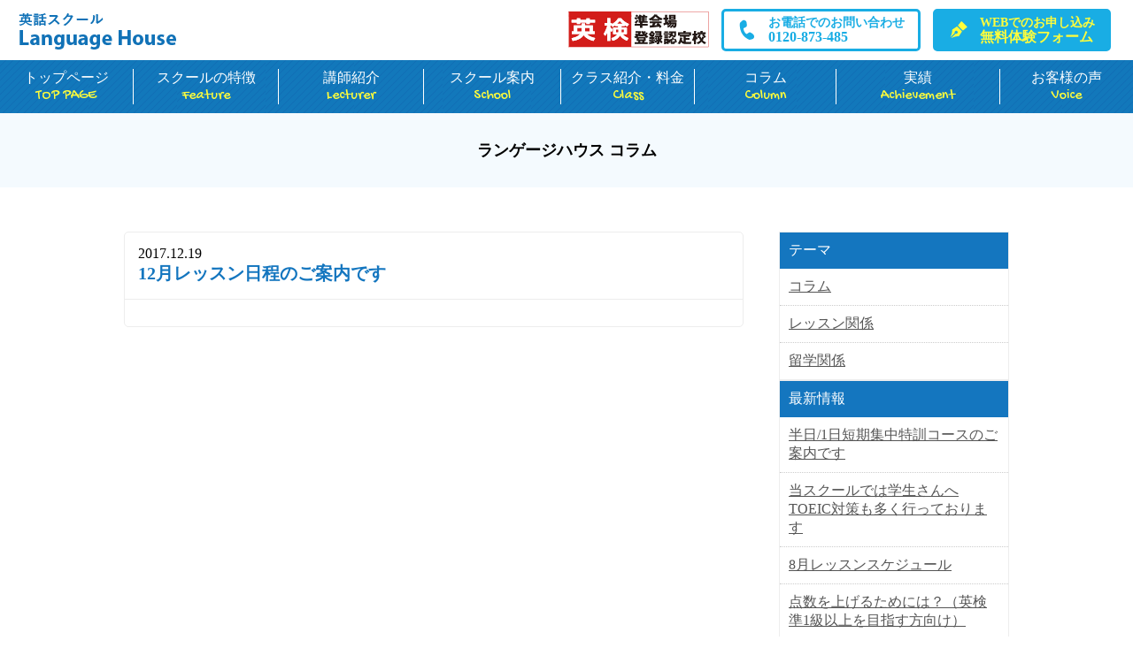

--- FILE ---
content_type: text/html; charset=UTF-8
request_url: https://language-house.xyz/news/12%E6%9C%88%E3%81%AE%E3%83%AC%E3%83%83%E3%82%B9%E3%83%B3%E3%82%B9%E3%82%B1%E3%82%B8%E3%83%A5%E3%83%BC%E3%83%AB/
body_size: 30475
content:
<!doctype html>
<html>
<head>
<meta charset="utf-8">
<meta name="viewport" content="width=device-width,initial-scale=1.0,minimum-scale=1.0">
<link rel="stylesheet" href="https://language-house.xyz/wp-content/themes/language-house/css/reset.css">
<link rel="stylesheet" href="https://language-house.xyz/wp-content/themes/language-house/css/base.css">
<script src="https://ajax.googleapis.com/ajax/libs/jquery/1.12.4/jquery.min.js"></script>
<link href="https://fonts.googleapis.com/css?family=Gochi+Hand" rel="stylesheet">
<link rel="stylesheet" href="https://language-house.xyz/wp-content/themes/language-house/js/jquery.bxslider.css">
<script src="https://language-house.xyz/wp-content/themes/language-house/js/jquery.bxslider.js"></script>
<script src="https://language-house.xyz/wp-content/themes/language-house/js/top.js"></script>
<script src="https://language-house.xyz/wp-content/themes/language-house/js/nav.js"></script>
<script>
$(function(){
  $('a[href^="#"]').click(function(){
    var speed = 500;
    var href= $(this).attr("href");
    var target = $(href == "#" || href == "" ? 'html' : href);
    var position = target.offset().top;
    $("html, body").animate({scrollTop:position}, speed, "swing");
    return false;
  });
});
</script>
<script>(function(html){html.className = html.className.replace(/\bno-js\b/,'js')})(document.documentElement);</script>
<title>12月レッスン日程のご案内です |</title>

		<!-- All in One SEO 4.9.3 - aioseo.com -->
	<meta name="robots" content="max-image-preview:large" />
	<meta name="google-site-verification" content="dHCZr-0blU15MjX0AUWFq9EhOv0jlU_lrphBH2QeIbI" />
	<link rel="canonical" href="https://language-house.xyz/news/12%e6%9c%88%e3%81%ae%e3%83%ac%e3%83%83%e3%82%b9%e3%83%b3%e3%82%b9%e3%82%b1%e3%82%b8%e3%83%a5%e3%83%bc%e3%83%ab/" />
	<meta name="generator" content="All in One SEO (AIOSEO) 4.9.3" />
		<script type="application/ld+json" class="aioseo-schema">
			{"@context":"https:\/\/schema.org","@graph":[{"@type":"BreadcrumbList","@id":"https:\/\/language-house.xyz\/news\/12%e6%9c%88%e3%81%ae%e3%83%ac%e3%83%83%e3%82%b9%e3%83%b3%e3%82%b9%e3%82%b1%e3%82%b8%e3%83%a5%e3%83%bc%e3%83%ab\/#breadcrumblist","itemListElement":[{"@type":"ListItem","@id":"https:\/\/language-house.xyz#listItem","position":1,"name":"\u30db\u30fc\u30e0","item":"https:\/\/language-house.xyz","nextItem":{"@type":"ListItem","@id":"https:\/\/language-house.xyz\/news\/#listItem","name":"\u304a\u77e5\u3089\u305b"}},{"@type":"ListItem","@id":"https:\/\/language-house.xyz\/news\/#listItem","position":2,"name":"\u304a\u77e5\u3089\u305b","item":"https:\/\/language-house.xyz\/news\/","nextItem":{"@type":"ListItem","@id":"https:\/\/language-house.xyz\/news\/12%e6%9c%88%e3%81%ae%e3%83%ac%e3%83%83%e3%82%b9%e3%83%b3%e3%82%b9%e3%82%b1%e3%82%b8%e3%83%a5%e3%83%bc%e3%83%ab\/#listItem","name":"12\u6708\u30ec\u30c3\u30b9\u30f3\u65e5\u7a0b\u306e\u3054\u6848\u5185\u3067\u3059"},"previousItem":{"@type":"ListItem","@id":"https:\/\/language-house.xyz#listItem","name":"\u30db\u30fc\u30e0"}},{"@type":"ListItem","@id":"https:\/\/language-house.xyz\/news\/12%e6%9c%88%e3%81%ae%e3%83%ac%e3%83%83%e3%82%b9%e3%83%b3%e3%82%b9%e3%82%b1%e3%82%b8%e3%83%a5%e3%83%bc%e3%83%ab\/#listItem","position":3,"name":"12\u6708\u30ec\u30c3\u30b9\u30f3\u65e5\u7a0b\u306e\u3054\u6848\u5185\u3067\u3059","previousItem":{"@type":"ListItem","@id":"https:\/\/language-house.xyz\/news\/#listItem","name":"\u304a\u77e5\u3089\u305b"}}]},{"@type":"Organization","@id":"https:\/\/language-house.xyz\/#organization","url":"https:\/\/language-house.xyz\/"},{"@type":"WebPage","@id":"https:\/\/language-house.xyz\/news\/12%e6%9c%88%e3%81%ae%e3%83%ac%e3%83%83%e3%82%b9%e3%83%b3%e3%82%b9%e3%82%b1%e3%82%b8%e3%83%a5%e3%83%bc%e3%83%ab\/#webpage","url":"https:\/\/language-house.xyz\/news\/12%e6%9c%88%e3%81%ae%e3%83%ac%e3%83%83%e3%82%b9%e3%83%b3%e3%82%b9%e3%82%b1%e3%82%b8%e3%83%a5%e3%83%bc%e3%83%ab\/","name":"12\u6708\u30ec\u30c3\u30b9\u30f3\u65e5\u7a0b\u306e\u3054\u6848\u5185\u3067\u3059 |","inLanguage":"ja","isPartOf":{"@id":"https:\/\/language-house.xyz\/#website"},"breadcrumb":{"@id":"https:\/\/language-house.xyz\/news\/12%e6%9c%88%e3%81%ae%e3%83%ac%e3%83%83%e3%82%b9%e3%83%b3%e3%82%b9%e3%82%b1%e3%82%b8%e3%83%a5%e3%83%bc%e3%83%ab\/#breadcrumblist"},"datePublished":"2017-12-19T14:29:17+09:00","dateModified":"2017-12-19T14:40:42+09:00"},{"@type":"WebSite","@id":"https:\/\/language-house.xyz\/#website","url":"https:\/\/language-house.xyz\/","inLanguage":"ja","publisher":{"@id":"https:\/\/language-house.xyz\/#organization"}}]}
		</script>
		<!-- All in One SEO -->

<link rel='dns-prefetch' href='//fonts.googleapis.com' />
<link href='https://fonts.gstatic.com' crossorigin rel='preconnect' />
<link rel="alternate" type="application/rss+xml" title=" &raquo; フィード" href="https://language-house.xyz/feed/" />
<link rel="alternate" type="application/rss+xml" title=" &raquo; コメントフィード" href="https://language-house.xyz/comments/feed/" />
<script type="text/javascript">
/* <![CDATA[ */
window._wpemojiSettings = {"baseUrl":"https:\/\/s.w.org\/images\/core\/emoji\/14.0.0\/72x72\/","ext":".png","svgUrl":"https:\/\/s.w.org\/images\/core\/emoji\/14.0.0\/svg\/","svgExt":".svg","source":{"concatemoji":"https:\/\/language-house.xyz\/wp-includes\/js\/wp-emoji-release.min.js?ver=6.4.7"}};
/*! This file is auto-generated */
!function(i,n){var o,s,e;function c(e){try{var t={supportTests:e,timestamp:(new Date).valueOf()};sessionStorage.setItem(o,JSON.stringify(t))}catch(e){}}function p(e,t,n){e.clearRect(0,0,e.canvas.width,e.canvas.height),e.fillText(t,0,0);var t=new Uint32Array(e.getImageData(0,0,e.canvas.width,e.canvas.height).data),r=(e.clearRect(0,0,e.canvas.width,e.canvas.height),e.fillText(n,0,0),new Uint32Array(e.getImageData(0,0,e.canvas.width,e.canvas.height).data));return t.every(function(e,t){return e===r[t]})}function u(e,t,n){switch(t){case"flag":return n(e,"\ud83c\udff3\ufe0f\u200d\u26a7\ufe0f","\ud83c\udff3\ufe0f\u200b\u26a7\ufe0f")?!1:!n(e,"\ud83c\uddfa\ud83c\uddf3","\ud83c\uddfa\u200b\ud83c\uddf3")&&!n(e,"\ud83c\udff4\udb40\udc67\udb40\udc62\udb40\udc65\udb40\udc6e\udb40\udc67\udb40\udc7f","\ud83c\udff4\u200b\udb40\udc67\u200b\udb40\udc62\u200b\udb40\udc65\u200b\udb40\udc6e\u200b\udb40\udc67\u200b\udb40\udc7f");case"emoji":return!n(e,"\ud83e\udef1\ud83c\udffb\u200d\ud83e\udef2\ud83c\udfff","\ud83e\udef1\ud83c\udffb\u200b\ud83e\udef2\ud83c\udfff")}return!1}function f(e,t,n){var r="undefined"!=typeof WorkerGlobalScope&&self instanceof WorkerGlobalScope?new OffscreenCanvas(300,150):i.createElement("canvas"),a=r.getContext("2d",{willReadFrequently:!0}),o=(a.textBaseline="top",a.font="600 32px Arial",{});return e.forEach(function(e){o[e]=t(a,e,n)}),o}function t(e){var t=i.createElement("script");t.src=e,t.defer=!0,i.head.appendChild(t)}"undefined"!=typeof Promise&&(o="wpEmojiSettingsSupports",s=["flag","emoji"],n.supports={everything:!0,everythingExceptFlag:!0},e=new Promise(function(e){i.addEventListener("DOMContentLoaded",e,{once:!0})}),new Promise(function(t){var n=function(){try{var e=JSON.parse(sessionStorage.getItem(o));if("object"==typeof e&&"number"==typeof e.timestamp&&(new Date).valueOf()<e.timestamp+604800&&"object"==typeof e.supportTests)return e.supportTests}catch(e){}return null}();if(!n){if("undefined"!=typeof Worker&&"undefined"!=typeof OffscreenCanvas&&"undefined"!=typeof URL&&URL.createObjectURL&&"undefined"!=typeof Blob)try{var e="postMessage("+f.toString()+"("+[JSON.stringify(s),u.toString(),p.toString()].join(",")+"));",r=new Blob([e],{type:"text/javascript"}),a=new Worker(URL.createObjectURL(r),{name:"wpTestEmojiSupports"});return void(a.onmessage=function(e){c(n=e.data),a.terminate(),t(n)})}catch(e){}c(n=f(s,u,p))}t(n)}).then(function(e){for(var t in e)n.supports[t]=e[t],n.supports.everything=n.supports.everything&&n.supports[t],"flag"!==t&&(n.supports.everythingExceptFlag=n.supports.everythingExceptFlag&&n.supports[t]);n.supports.everythingExceptFlag=n.supports.everythingExceptFlag&&!n.supports.flag,n.DOMReady=!1,n.readyCallback=function(){n.DOMReady=!0}}).then(function(){return e}).then(function(){var e;n.supports.everything||(n.readyCallback(),(e=n.source||{}).concatemoji?t(e.concatemoji):e.wpemoji&&e.twemoji&&(t(e.twemoji),t(e.wpemoji)))}))}((window,document),window._wpemojiSettings);
/* ]]> */
</script>
<style id='wp-emoji-styles-inline-css' type='text/css'>

	img.wp-smiley, img.emoji {
		display: inline !important;
		border: none !important;
		box-shadow: none !important;
		height: 1em !important;
		width: 1em !important;
		margin: 0 0.07em !important;
		vertical-align: -0.1em !important;
		background: none !important;
		padding: 0 !important;
	}
</style>
<link rel='stylesheet' id='wp-block-library-css' href='https://language-house.xyz/wp-includes/css/dist/block-library/style.min.css?ver=6.4.7' type='text/css' media='all' />
<link rel='stylesheet' id='aioseo/css/src/vue/standalone/blocks/table-of-contents/global.scss-css' href='https://language-house.xyz/wp-content/plugins/all-in-one-seo-pack/dist/Lite/assets/css/table-of-contents/global.e90f6d47.css?ver=4.9.3' type='text/css' media='all' />
<style id='classic-theme-styles-inline-css' type='text/css'>
/*! This file is auto-generated */
.wp-block-button__link{color:#fff;background-color:#32373c;border-radius:9999px;box-shadow:none;text-decoration:none;padding:calc(.667em + 2px) calc(1.333em + 2px);font-size:1.125em}.wp-block-file__button{background:#32373c;color:#fff;text-decoration:none}
</style>
<style id='global-styles-inline-css' type='text/css'>
body{--wp--preset--color--black: #000000;--wp--preset--color--cyan-bluish-gray: #abb8c3;--wp--preset--color--white: #ffffff;--wp--preset--color--pale-pink: #f78da7;--wp--preset--color--vivid-red: #cf2e2e;--wp--preset--color--luminous-vivid-orange: #ff6900;--wp--preset--color--luminous-vivid-amber: #fcb900;--wp--preset--color--light-green-cyan: #7bdcb5;--wp--preset--color--vivid-green-cyan: #00d084;--wp--preset--color--pale-cyan-blue: #8ed1fc;--wp--preset--color--vivid-cyan-blue: #0693e3;--wp--preset--color--vivid-purple: #9b51e0;--wp--preset--gradient--vivid-cyan-blue-to-vivid-purple: linear-gradient(135deg,rgba(6,147,227,1) 0%,rgb(155,81,224) 100%);--wp--preset--gradient--light-green-cyan-to-vivid-green-cyan: linear-gradient(135deg,rgb(122,220,180) 0%,rgb(0,208,130) 100%);--wp--preset--gradient--luminous-vivid-amber-to-luminous-vivid-orange: linear-gradient(135deg,rgba(252,185,0,1) 0%,rgba(255,105,0,1) 100%);--wp--preset--gradient--luminous-vivid-orange-to-vivid-red: linear-gradient(135deg,rgba(255,105,0,1) 0%,rgb(207,46,46) 100%);--wp--preset--gradient--very-light-gray-to-cyan-bluish-gray: linear-gradient(135deg,rgb(238,238,238) 0%,rgb(169,184,195) 100%);--wp--preset--gradient--cool-to-warm-spectrum: linear-gradient(135deg,rgb(74,234,220) 0%,rgb(151,120,209) 20%,rgb(207,42,186) 40%,rgb(238,44,130) 60%,rgb(251,105,98) 80%,rgb(254,248,76) 100%);--wp--preset--gradient--blush-light-purple: linear-gradient(135deg,rgb(255,206,236) 0%,rgb(152,150,240) 100%);--wp--preset--gradient--blush-bordeaux: linear-gradient(135deg,rgb(254,205,165) 0%,rgb(254,45,45) 50%,rgb(107,0,62) 100%);--wp--preset--gradient--luminous-dusk: linear-gradient(135deg,rgb(255,203,112) 0%,rgb(199,81,192) 50%,rgb(65,88,208) 100%);--wp--preset--gradient--pale-ocean: linear-gradient(135deg,rgb(255,245,203) 0%,rgb(182,227,212) 50%,rgb(51,167,181) 100%);--wp--preset--gradient--electric-grass: linear-gradient(135deg,rgb(202,248,128) 0%,rgb(113,206,126) 100%);--wp--preset--gradient--midnight: linear-gradient(135deg,rgb(2,3,129) 0%,rgb(40,116,252) 100%);--wp--preset--font-size--small: 13px;--wp--preset--font-size--medium: 20px;--wp--preset--font-size--large: 36px;--wp--preset--font-size--x-large: 42px;--wp--preset--spacing--20: 0.44rem;--wp--preset--spacing--30: 0.67rem;--wp--preset--spacing--40: 1rem;--wp--preset--spacing--50: 1.5rem;--wp--preset--spacing--60: 2.25rem;--wp--preset--spacing--70: 3.38rem;--wp--preset--spacing--80: 5.06rem;--wp--preset--shadow--natural: 6px 6px 9px rgba(0, 0, 0, 0.2);--wp--preset--shadow--deep: 12px 12px 50px rgba(0, 0, 0, 0.4);--wp--preset--shadow--sharp: 6px 6px 0px rgba(0, 0, 0, 0.2);--wp--preset--shadow--outlined: 6px 6px 0px -3px rgba(255, 255, 255, 1), 6px 6px rgba(0, 0, 0, 1);--wp--preset--shadow--crisp: 6px 6px 0px rgba(0, 0, 0, 1);}:where(.is-layout-flex){gap: 0.5em;}:where(.is-layout-grid){gap: 0.5em;}body .is-layout-flow > .alignleft{float: left;margin-inline-start: 0;margin-inline-end: 2em;}body .is-layout-flow > .alignright{float: right;margin-inline-start: 2em;margin-inline-end: 0;}body .is-layout-flow > .aligncenter{margin-left: auto !important;margin-right: auto !important;}body .is-layout-constrained > .alignleft{float: left;margin-inline-start: 0;margin-inline-end: 2em;}body .is-layout-constrained > .alignright{float: right;margin-inline-start: 2em;margin-inline-end: 0;}body .is-layout-constrained > .aligncenter{margin-left: auto !important;margin-right: auto !important;}body .is-layout-constrained > :where(:not(.alignleft):not(.alignright):not(.alignfull)){max-width: var(--wp--style--global--content-size);margin-left: auto !important;margin-right: auto !important;}body .is-layout-constrained > .alignwide{max-width: var(--wp--style--global--wide-size);}body .is-layout-flex{display: flex;}body .is-layout-flex{flex-wrap: wrap;align-items: center;}body .is-layout-flex > *{margin: 0;}body .is-layout-grid{display: grid;}body .is-layout-grid > *{margin: 0;}:where(.wp-block-columns.is-layout-flex){gap: 2em;}:where(.wp-block-columns.is-layout-grid){gap: 2em;}:where(.wp-block-post-template.is-layout-flex){gap: 1.25em;}:where(.wp-block-post-template.is-layout-grid){gap: 1.25em;}.has-black-color{color: var(--wp--preset--color--black) !important;}.has-cyan-bluish-gray-color{color: var(--wp--preset--color--cyan-bluish-gray) !important;}.has-white-color{color: var(--wp--preset--color--white) !important;}.has-pale-pink-color{color: var(--wp--preset--color--pale-pink) !important;}.has-vivid-red-color{color: var(--wp--preset--color--vivid-red) !important;}.has-luminous-vivid-orange-color{color: var(--wp--preset--color--luminous-vivid-orange) !important;}.has-luminous-vivid-amber-color{color: var(--wp--preset--color--luminous-vivid-amber) !important;}.has-light-green-cyan-color{color: var(--wp--preset--color--light-green-cyan) !important;}.has-vivid-green-cyan-color{color: var(--wp--preset--color--vivid-green-cyan) !important;}.has-pale-cyan-blue-color{color: var(--wp--preset--color--pale-cyan-blue) !important;}.has-vivid-cyan-blue-color{color: var(--wp--preset--color--vivid-cyan-blue) !important;}.has-vivid-purple-color{color: var(--wp--preset--color--vivid-purple) !important;}.has-black-background-color{background-color: var(--wp--preset--color--black) !important;}.has-cyan-bluish-gray-background-color{background-color: var(--wp--preset--color--cyan-bluish-gray) !important;}.has-white-background-color{background-color: var(--wp--preset--color--white) !important;}.has-pale-pink-background-color{background-color: var(--wp--preset--color--pale-pink) !important;}.has-vivid-red-background-color{background-color: var(--wp--preset--color--vivid-red) !important;}.has-luminous-vivid-orange-background-color{background-color: var(--wp--preset--color--luminous-vivid-orange) !important;}.has-luminous-vivid-amber-background-color{background-color: var(--wp--preset--color--luminous-vivid-amber) !important;}.has-light-green-cyan-background-color{background-color: var(--wp--preset--color--light-green-cyan) !important;}.has-vivid-green-cyan-background-color{background-color: var(--wp--preset--color--vivid-green-cyan) !important;}.has-pale-cyan-blue-background-color{background-color: var(--wp--preset--color--pale-cyan-blue) !important;}.has-vivid-cyan-blue-background-color{background-color: var(--wp--preset--color--vivid-cyan-blue) !important;}.has-vivid-purple-background-color{background-color: var(--wp--preset--color--vivid-purple) !important;}.has-black-border-color{border-color: var(--wp--preset--color--black) !important;}.has-cyan-bluish-gray-border-color{border-color: var(--wp--preset--color--cyan-bluish-gray) !important;}.has-white-border-color{border-color: var(--wp--preset--color--white) !important;}.has-pale-pink-border-color{border-color: var(--wp--preset--color--pale-pink) !important;}.has-vivid-red-border-color{border-color: var(--wp--preset--color--vivid-red) !important;}.has-luminous-vivid-orange-border-color{border-color: var(--wp--preset--color--luminous-vivid-orange) !important;}.has-luminous-vivid-amber-border-color{border-color: var(--wp--preset--color--luminous-vivid-amber) !important;}.has-light-green-cyan-border-color{border-color: var(--wp--preset--color--light-green-cyan) !important;}.has-vivid-green-cyan-border-color{border-color: var(--wp--preset--color--vivid-green-cyan) !important;}.has-pale-cyan-blue-border-color{border-color: var(--wp--preset--color--pale-cyan-blue) !important;}.has-vivid-cyan-blue-border-color{border-color: var(--wp--preset--color--vivid-cyan-blue) !important;}.has-vivid-purple-border-color{border-color: var(--wp--preset--color--vivid-purple) !important;}.has-vivid-cyan-blue-to-vivid-purple-gradient-background{background: var(--wp--preset--gradient--vivid-cyan-blue-to-vivid-purple) !important;}.has-light-green-cyan-to-vivid-green-cyan-gradient-background{background: var(--wp--preset--gradient--light-green-cyan-to-vivid-green-cyan) !important;}.has-luminous-vivid-amber-to-luminous-vivid-orange-gradient-background{background: var(--wp--preset--gradient--luminous-vivid-amber-to-luminous-vivid-orange) !important;}.has-luminous-vivid-orange-to-vivid-red-gradient-background{background: var(--wp--preset--gradient--luminous-vivid-orange-to-vivid-red) !important;}.has-very-light-gray-to-cyan-bluish-gray-gradient-background{background: var(--wp--preset--gradient--very-light-gray-to-cyan-bluish-gray) !important;}.has-cool-to-warm-spectrum-gradient-background{background: var(--wp--preset--gradient--cool-to-warm-spectrum) !important;}.has-blush-light-purple-gradient-background{background: var(--wp--preset--gradient--blush-light-purple) !important;}.has-blush-bordeaux-gradient-background{background: var(--wp--preset--gradient--blush-bordeaux) !important;}.has-luminous-dusk-gradient-background{background: var(--wp--preset--gradient--luminous-dusk) !important;}.has-pale-ocean-gradient-background{background: var(--wp--preset--gradient--pale-ocean) !important;}.has-electric-grass-gradient-background{background: var(--wp--preset--gradient--electric-grass) !important;}.has-midnight-gradient-background{background: var(--wp--preset--gradient--midnight) !important;}.has-small-font-size{font-size: var(--wp--preset--font-size--small) !important;}.has-medium-font-size{font-size: var(--wp--preset--font-size--medium) !important;}.has-large-font-size{font-size: var(--wp--preset--font-size--large) !important;}.has-x-large-font-size{font-size: var(--wp--preset--font-size--x-large) !important;}
.wp-block-navigation a:where(:not(.wp-element-button)){color: inherit;}
:where(.wp-block-post-template.is-layout-flex){gap: 1.25em;}:where(.wp-block-post-template.is-layout-grid){gap: 1.25em;}
:where(.wp-block-columns.is-layout-flex){gap: 2em;}:where(.wp-block-columns.is-layout-grid){gap: 2em;}
.wp-block-pullquote{font-size: 1.5em;line-height: 1.6;}
</style>
<link rel='stylesheet' id='twentyfifteen-fonts-css' href='https://fonts.googleapis.com/css?family=Noto+Sans%3A400italic%2C700italic%2C400%2C700%7CNoto+Serif%3A400italic%2C700italic%2C400%2C700%7CInconsolata%3A400%2C700&#038;subset=latin%2Clatin-ext' type='text/css' media='all' />
<link rel='stylesheet' id='genericons-css' href='https://language-house.xyz/wp-content/themes/language-house/genericons/genericons.css?ver=3.2' type='text/css' media='all' />
<link rel='stylesheet' id='twentyfifteen-style-css' href='https://language-house.xyz/wp-content/themes/language-house/style.css?ver=6.4.7' type='text/css' media='all' />
<!--[if lt IE 9]>
<link rel='stylesheet' id='twentyfifteen-ie-css' href='https://language-house.xyz/wp-content/themes/language-house/css/ie.css?ver=20141010' type='text/css' media='all' />
<![endif]-->
<!--[if lt IE 8]>
<link rel='stylesheet' id='twentyfifteen-ie7-css' href='https://language-house.xyz/wp-content/themes/language-house/css/ie7.css?ver=20141010' type='text/css' media='all' />
<![endif]-->
<script type="text/javascript" src="https://language-house.xyz/wp-includes/js/jquery/jquery.min.js?ver=3.7.1" id="jquery-core-js"></script>
<script type="text/javascript" src="https://language-house.xyz/wp-includes/js/jquery/jquery-migrate.min.js?ver=3.4.1" id="jquery-migrate-js"></script>
<link rel="https://api.w.org/" href="https://language-house.xyz/wp-json/" /><link rel="EditURI" type="application/rsd+xml" title="RSD" href="https://language-house.xyz/xmlrpc.php?rsd" />
<meta name="generator" content="WordPress 6.4.7" />
<link rel='shortlink' href='https://language-house.xyz/?p=70' />
<link rel="alternate" type="application/json+oembed" href="https://language-house.xyz/wp-json/oembed/1.0/embed?url=https%3A%2F%2Flanguage-house.xyz%2Fnews%2F12%25e6%259c%2588%25e3%2581%25ae%25e3%2583%25ac%25e3%2583%2583%25e3%2582%25b9%25e3%2583%25b3%25e3%2582%25b9%25e3%2582%25b1%25e3%2582%25b8%25e3%2583%25a5%25e3%2583%25bc%25e3%2583%25ab%2F" />
<link rel="alternate" type="text/xml+oembed" href="https://language-house.xyz/wp-json/oembed/1.0/embed?url=https%3A%2F%2Flanguage-house.xyz%2Fnews%2F12%25e6%259c%2588%25e3%2581%25ae%25e3%2583%25ac%25e3%2583%2583%25e3%2582%25b9%25e3%2583%25b3%25e3%2582%25b9%25e3%2582%25b1%25e3%2582%25b8%25e3%2583%25a5%25e3%2583%25bc%25e3%2583%25ab%2F&#038;format=xml" />
<style type="text/css">.recentcomments a{display:inline !important;padding:0 !important;margin:0 !important;}</style><!-- Global site tag (gtag.js) - Google Ads: 979471337 -->
<script async src="https://www.googletagmanager.com/gtag/js?id=AW-979471337"></script>
<script>
  window.dataLayer = window.dataLayer || [];
  function gtag(){dataLayer.push(arguments);}
  gtag('js', new Date());

  gtag('config', 'AW-979471337');
</script>
<!-- Event snippet for 申し込みボタン(TELorフォーム) conversion page
In your html page, add the snippet and call gtag_report_conversion when someone clicks on the chosen link or button. -->
<script>
function gtag_report_conversion(url) {
  var callback = function () {
    if (typeof(url) != 'undefined') {
      window.location = url;
    }
  };
  gtag('event', 'conversion', {
      'send_to': 'AW-979471337/n3c7CN-h3dEBEOmXhtMD',
      'event_callback': callback
  });
  return false;
}
</script>
<link rel="icon" href="https://language-house.xyz/wp-content/uploads/2021/01/cropped-logo-32x32.png" sizes="32x32" />
<link rel="icon" href="https://language-house.xyz/wp-content/uploads/2021/01/cropped-logo-192x192.png" sizes="192x192" />
<link rel="apple-touch-icon" href="https://language-house.xyz/wp-content/uploads/2021/01/cropped-logo-180x180.png" />
<meta name="msapplication-TileImage" content="https://language-house.xyz/wp-content/uploads/2021/01/cropped-logo-270x270.png" />
</head>
<body>

<header class="clearfix">
  <div class="logo"><a href="https://language-house.xyz/"><img src="https://language-house.xyz/wp-content/themes/language-house/img/header_logo.png" alt="英会話スクール Language House" class="pc"><img src="https://language-house.xyz/wp-content/themes/language-house/img/header_sp_logo.png" alt="英会話スクール Language House" class="sp" width="140"></a></div>
  <div class="headerBtns pc"> 
   <img src="https://language-house.xyz/wp-content/themes/language-house/img/eiken-pc.svg" height="48px;" alt="eiken" class="pc" style="margin-right: -27px !important"/>
 　　<a onclick="return gtag_report_conversion('tel:0120873485');" href="tel:0120873485" class="tel"><span>お電話でのお問い合わせ</span>0120-873-485</a>
	  <a onclick="return gtag_report_conversion('https://language-house.xyz/contact/');" href="https://language-house.xyz/contact/" class="form"><span>WEBでのお申し込み</span>無料体験フォーム</a> </div>
  <div class="spMenu sp">
<img src="https://language-house.xyz/wp-content/themes/language-house/img/sp_menu.png" alt="MENU" width="40">
</div>
   <img src="https://language-house.xyz/wp-content/themes/language-house/img/eiken-sp.svg" height="40px;" alt="eiken" class="sp" style="float:right"/>
</header>
<nav>
  <ul>
    <li><a href="https://language-house.xyz/">トップページ<span>TOP PAGE</span></a></li>
    <li><a href="https://language-house.xyz/feature/">スクールの特徴<span>Feature</span></a></li>
    <li><a href="https://language-house.xyz/lecturer/">講師紹介<span>Lecturer</span></a></li>
    <li><a href="https://language-house.xyz/school/">スクール案内<span>School</span></a></li>
    <li><a href="https://language-house.xyz/class/">クラス紹介・料金<span>Class</span></a></li>
    <li><a href="https://language-house.xyz/column/">コラム<span>Column</span></a></li>
    <li><a href="https://language-house.xyz/achievement/">実績<span>Achievement</span></a></li>
    <li><a href="https://language-house.xyz/voice/">お客様の声<span>Voice</span></a></li>
  </ul>
</nav>
<link rel="stylesheet" href="https://language-house.xyz/wp-content/themes/language-house/css/column.css">
<div class="nomv">
  <h1>ランゲージハウス コラム</h1>
</div>
<section id="column" class="contentsWap sub">
  <div class="columnWap clearfix contentsInner">
    <div class="mainColumn">
      <div class="main">
                <div class="entryHeader">
          <span>2017.12.19</span>
          <h1>12月レッスン日程のご案内です</h1>
        </div>
        <div class="entryArea">
                  </div>
                      </div>
    </div>
    <div class="side">
      <div class="sideBox">
        <h3>テーマ</h3>
        <ul>
          	<li class="cat-item cat-item-2"><a href="https://language-house.xyz/category/column/">コラム</a>
</li>
	<li class="cat-item cat-item-7"><a href="https://language-house.xyz/category/lesson/">レッスン関係</a>
</li>
	<li class="cat-item cat-item-8"><a href="https://language-house.xyz/category/studyabroad/">留学関係</a>
</li>
        </ul>
      </div>
      
      <div class="sideBox">
        <h3>最新情報</h3>
        <ul>
          	<li><a href='https://language-house.xyz/column/onedaylesson/'>半日/1日短期集中特訓コースのご案内です</a></li>
	<li><a href='https://language-house.xyz/column/%e5%bd%93%e3%82%b9%e3%82%af%e3%83%bc%e3%83%ab%e3%81%a7%e3%81%af%e5%ad%a6%e7%94%9f%e3%81%95%e3%82%93%e3%81%b8toeic%e5%af%be%e7%ad%96%e3%82%82%e5%a4%9a%e3%81%8f%e8%a1%8c%e3%81%a3%e3%81%a6%e3%81%8a/'>当スクールでは学生さんへTOEIC対策も多く行っております</a></li>
	<li><a href='https://language-house.xyz/lesson/8%e6%9c%88%e3%83%ac%e3%83%83%e3%82%b9%e3%83%b3%e3%82%b9%e3%82%b1%e3%82%b8%e3%83%a5%e3%83%bc%e3%83%ab/'>8月レッスンスケジュール</a></li>
	<li><a href='https://language-house.xyz/column/%e7%82%b9%e6%95%b0%e3%82%92%e4%b8%8a%e3%81%92%e3%82%8b%e3%81%9f%e3%82%81%e3%81%ab%e3%81%af%ef%bc%9f%ef%bc%88%e8%8b%b1%e6%a4%9c%e6%ba%961%e7%b4%9a%e4%bb%a5%e4%b8%8a%e3%82%92%e7%9b%ae%e6%8c%87%e3%81%99/'>点数を上げるためには？（英検準1級以上を目指す方向け）</a></li>
	<li><a href='https://language-house.xyz/column/%e3%83%ac%e3%83%83%e3%82%b9%e3%83%b3%e3%82%b9%e3%82%b1%e3%82%b8%e3%83%a5%e3%83%bc%e3%83%ab/'>レッスンスケジュール</a></li>
        </ul>
      </div>
      
      <div class="sideBnrBox">
        <ul>
          <li class="blogBtn"><a href="https://ameblo.jp/languagehouse/" target="_blank"><strong>スクールブログ</strong>教室・レッスン・講師のことなどをご紹介しています</a></li>
        </ul>
      </div>
    </div>
  </div>
  
</section>

<div class="cta">
  <div class="ctaLabel">
    <h3><span>英語スクール</span>Language House</h3>
    <p>無料体験レッスン開催中！お気軽にお問い合わせください。</p>
  </div>
  <a onclick="return gtag_report_conversion('tel:0120873485');" href="tel:0120873485" class="tel"><span>お電話でのお問い合わせ</span>0120-873-485</a>
	<a onclick="return gtag_report_conversion('https://language-house.xyz/contact/');" href="https://language-house.xyz/contact/" class="form"><span>WEBでのお申し込み</span>無料体験フォーム</a> </div>
<footer>
  <div class="footerInner">
    <div class="footerLabel">
      <h4><a href="https://language-house.xyz/"><img src="https://language-house.xyz/wp-content/themes/language-house/img/footer_logo.gif" alt="英会話スクール Language House" class="pc"><img src="https://language-house.xyz/wp-content/themes/language-house/img/footer_sp_logo.png" alt="英会話スクール Language House" class="sp" width="140"></a></h4>
      <p>〒630-8244 奈良県奈良市三条町４７２番地<br/>木のうたビル３階<br/>0120-873-485 ｜ 0742-23-7706</p>
    </div>
    <div class="footerSitemap">
      <ul>
        <li><a href="https://language-house.xyz/">トップページ</a></li>
        <li><a href="https://language-house.xyz/feature/">ランゲージハウスの特徴</a></li>
        <li><a href="https://language-house.xyz/lecturer/">講師紹介</a></li>
        <li><a href="https://language-house.xyz/school/">スクール案内</a></li>
        <li><a href="https://language-house.xyz/achievement/">実績</a></li>
        <li><a href="https://language-house.xyz/voice/">お客様の声</a></li>
      </ul>
      <ul>
        <li><a href="https://language-house.xyz/class/">クラス紹介・料金</a></li>
        <li><a href="https://language-house.xyz/kids/">- キッズ向け英会話</a></li>
	<li><a href="https://language-house.xyz/student/">- 学生英語集中指導</a></li>
        <li><a href="https://language-house.xyz/business/">- 社会人向け英会話</a></li>
        <li><a href="https://language-house.xyz/global/">- グローバルコース</a></li>
      </ul>
      <ul>
        <li><a href="https://language-house.xyz/contact/">お問い合わせ</a></li>
        <li><a href="https://language-house.xyz/column/">コラム</a></li>
      </ul>
    </div>
  </div>
</footer>
<div class="copy">Copyright 2020 Language House All Rights Reserved. </div>
</body>
</html>


--- FILE ---
content_type: text/css
request_url: https://language-house.xyz/wp-content/themes/language-house/css/column.css
body_size: 7101
content:
@charset "utf-8";

.contentsInner strong{
  background: linear-gradient(transparent 60%, #C0E0F7 60%);
}
.entryBox a{
  color: #333;
  text-decoration: none;
}
.entryBox a:hover{
  color: #333;
  text-decoration: underline;
}
.contentsInner .blogBtn a strong{
  display: block;
  font-weight: bold;
  font-size: 16px;
  background: none;
}
.blogBtn a{
  width: 100%;
  display: block;
  padding: 10px;
  border-radius: 5px;
  transition: 0.3s;
  color:#FFF;
  background: #99CC00;
  border: 3px solid #99CC00;
  text-decoration: none;
  text-align: center;
  font-size: 14px;
}
.blogBtn a:hover{
  color: #99CC00;
  background: #FFF;
}
@media screen and (max-width: 768px){
  .columnWap{
    overflow: hidden;
  }
  .mainColumn{
    width: 100%;
    box-sizing: border-box;
  }
  .main{
    border: 1px solid #EDEDED;
    border-radius: 5px;
  }
  .entryHeader{
    padding: 15px;
    border-bottom: 1px solid #ededed;
  }
  .entryHeader h1{
    color: #1476BF;
    font-size: 20px;
    font-weight: bold;
  }
  .entryArea{
    padding: 15px;
  }
  .entryArea h2{
    background: #2F99E7;
    font-weight: bold;
    font-size: 18px;
    color: #FFF;
    padding:10px;
    margin-bottom: 20px;
    border-radius: 5px;
  }
  .entryArea h3{
    font-weight: bold;
    font-size: 18px;
    color: #2F99E7;
    border-left: 3px solid #2F99E7;
    padding-left: 8px;
    margin-bottom: 20px;
  }
  .entryArea p{
    margin-bottom: 20px;
  }
  .entryMainimg{
    border-radius: 5px;
    margin-bottom: 20px;
  }
  .side {
    width: 100%;
  }
  .sideBox{
    border: 1px solid #EDEDED;
  }
  .sideBox h3{
    background: #1476BF;
    font-size: 16px;
    color: #FFF;
    padding:10px;
    margin-bottom: 10px;
  }
  .sideBox li{
    margin-bottom: 10px;
    padding: 0 10px 10px;
    border-bottom: 1px dotted #CCC;
  }
  .sideBox li:last-child{
    border: none;
    margin-bottom: 0;
  }
  .sideBox li a{
    color: #555;
  }
  .sideBox li a:hover{
    text-decoration: none;
  }
  .sideBnrBox{
    margin-top: 20px;
  }
  .sideBnrBox li{
    margin-bottom: 10px;
  }
  .entryBox{
    padding: 10px;
    border-bottom: 1px solid #ededed;
  }
  .entryBox h2{
    font-size: 18px;
    font-weight: bold;
  }
  .entryBox .entryImg{
    float: left;
    margin-right: 20px;
  }
  .pager{
    text-align: center;
    margin: 30px 10px;
  }
  .pager a{
    border: 1px solid #2F99E7;
    border-radius: 5px;
    padding: 6px 12px;
    color: #2F99E7;
    text-decoration: none;
  }
  .pager a:hover,.pager span{
    background: #2F99E7;
    color: #FFF;
    border-radius: 5px;
    padding: 6px 12px;
  }
}
@media screen and (min-width: 769px) and (max-width: 1199px) {
  .columnWap{
    overflow: hidden;
  }
  .mainColumn{
    float: left;
    width: 100%;
    margin-right: -280px;
    padding-right: 280px;
    box-sizing: border-box;
  }
  .main{
    border: 1px solid #EDEDED;
    border-radius: 5px;
  }
  .entryHeader{
    padding: 15px;
    border-bottom: 1px solid #ededed;
  }
  .entryHeader h1{
    color: #1476BF;
    font-size: 20px;
    font-weight: bold;
  }
  .entryArea{
    padding: 15px;
  }
  .entryArea h2{
    background: #2F99E7;
    font-weight: bold;
    font-size: 18px;
    color: #FFF;
    padding:10px;
    margin-bottom: 20px;
    border-radius: 5px;
  }
  .entryArea h3{
    font-weight: bold;
    font-size: 18px;
    color: #2F99E7;
    border-left: 3px solid #2F99E7;
    padding-left: 8px;
    margin-bottom: 20px;
  }
  .entryArea p{
    margin-bottom: 20px;
  }
  .entryMainimg{
    border-radius: 5px;
    margin-bottom: 20px;
  }
  .side {
    float: right;
    width: 260px;
  }
  .sideBox{
    border: 1px solid #EDEDED;
  }
  .sideBox h3{
    background: #1476BF;
    font-size: 16px;
    color: #FFF;
    padding:10px;
    margin-bottom: 10px;
  }
  .sideBox li{
    margin-bottom: 10px;
    padding: 0 10px 10px;
    border-bottom: 1px dotted #CCC;
  }
  .sideBox li:last-child{
    border: none;
    margin-bottom: 0;
  }
  .sideBox li a{
    color: #555;
  }
  .sideBox li a:hover{
    text-decoration: none;
  }
  .sideBnrBox{
    margin-top: 20px;
  }
  .sideBnrBox li{
    margin-bottom: 10px;
  }
  .entryBox{
    padding: 10px;
    border-bottom: 1px solid #ededed;
  }
  .entryBox h2{
    font-size: 18px;
    font-weight: bold;
  }
  .entryBox .entryImg{
    float: left;
    margin-right: 20px;
  }
  .pager{
    text-align: center;
    margin: 30px 10px;
  }
  .pager a{
    border: 1px solid #2F99E7;
    border-radius: 5px;
    padding: 6px 12px;
    color: #2F99E7;
    text-decoration: none;
  }
  .pager a:hover,.pager span{
    background: #2F99E7;
    color: #FFF;
    border-radius: 5px;
    padding: 6px 12px;
  }
}
@media screen and (min-width: 1200px)  {
  .columnWap{
    overflow: hidden;
  }
  .mainColumn{
    float: left;
    width: 100%;
    margin-right: -300px;
    padding-right: 300px;
    box-sizing: border-box;
  }
  .main{
    border: 1px solid #EDEDED;
    border-radius: 5px;
  }
  .entryHeader{
    padding: 15px;
    border-bottom: 1px solid #ededed;
  }
  .entryHeader h1{
    color: #1476BF;
    font-size: 20px;
    font-weight: bold;
  }
  .entryArea{
    padding: 15px;
  }
  .entryArea h2{
    background: #2F99E7;
    font-weight: bold;
    font-size: 18px;
    color: #FFF;
    padding:10px;
    margin-bottom: 20px;
    border-radius: 5px;
  }
  .entryArea h3{
    font-weight: bold;
    font-size: 18px;
    color: #2F99E7;
    border-left: 3px solid #2F99E7;
    padding-left: 8px;
    margin-bottom: 20px;
  }
  .entryArea p{
    margin-bottom: 20px;
  }
  .entryMainimg{
    border-radius: 5px;
    margin-bottom: 20px;
  }
  .side {
    float: right;
    width: 260px;
  }
  .sideBox{
    border: 1px solid #EDEDED;
  }
  .sideBox h3{
    background: #1476BF;
    font-size: 16px;
    color: #FFF;
    padding:10px;
    margin-bottom: 10px;
  }
  .sideBox li{
    margin-bottom: 10px;
    padding: 0 10px 10px;
    border-bottom: 1px dotted #CCC;
  }
  .sideBox li:last-child{
    border: none;
    margin-bottom: 0;
  }
  .sideBox li a{
    color: #555;
  }
  .sideBox li a:hover{
    text-decoration: none;
  }
  .sideBnrBox{
    margin-top: 20px;
  }
  .sideBnrBox li{
    margin-bottom: 10px;
  }
  .entryBox{
    padding: 10px;
    border-bottom: 1px solid #ededed;
  }
  .entryBox h2{
    font-size: 18px;
    font-weight: bold;
  }
  .entryBox .entryImg{
    float: left;
    margin-right: 20px;
  }
  .pager{
    text-align: center;
    margin: 30px 10px;
  }
  .pager a{
    border: 1px solid #2F99E7;
    border-radius: 5px;
    padding: 6px 12px;
    color: #2F99E7;
    text-decoration: none;
  }
  .pager a:hover,.pager span{
    background: #2F99E7;
    color: #FFF;
    border-radius: 5px;
    padding: 6px 12px;
  }
}

--- FILE ---
content_type: application/javascript
request_url: https://language-house.xyz/wp-content/themes/language-house/js/nav.js
body_size: 149
content:
$(function(){	
	$(".spMenu").click(function(){
		$('nav').slideToggle();
	})
	$('.close').click(function(){
		$('nav').slideToggle();
	});
});

--- FILE ---
content_type: image/svg+xml
request_url: https://language-house.xyz/wp-content/themes/language-house/img/eiken-pc.svg
body_size: 22100
content:
<svg xmlns="http://www.w3.org/2000/svg" xmlns:xlink="http://www.w3.org/1999/xlink" viewBox="0 0 401.25 121.05"><defs><style>.cls-1,.cls-6{fill:none;}.cls-2{clip-path:url(#clip-path);}.cls-3{fill:#d31d1a;}.cls-4{fill:#fff;}.cls-5{fill:#231815;}.cls-6{stroke:#d31d1a;stroke-miterlimit:10;}</style><clipPath id="clip-path" transform="translate(0.78 7.46)"><rect class="cls-1" x="1.03" y="0.33" width="178.23" height="100.91"/></clipPath></defs><g id="レイヤー_2" data-name="レイヤー 2"><g id="レイヤー_1-2" data-name="レイヤー 1"><g class="cls-2"><path class="cls-3" d="M.66,113.43q0-50.91,0-101.82c0-.55.14-.62.65-.62H189.7V112.57c0,.86,0,.86-.85.86Zm147.09-17c-.26-.39-.67-.23-1-.23H35.5c-.22,0-.43,0-.65,0s-.51.12-.59.51a9,9,0,0,0,0,1.94c0,1.51,0,3,0,4.52,0,2,.09,4-.05,5.94,0,.43-.16,1.06.3,1.47s.77.23,1.16.23h108.4c1,0,2.1,0,3.15,0,.59,0,.8-.19.8-.79,0-4.32,0-8.64,0-13C148,96.8,148,96.54,147.75,96.4Zm-123.41-77a.84.84,0,0,0-.32.73c0,1-.06,2.06,0,3.08.06.68-.23.74-.76.74l-13.7,0c-.57,0-.87.19-.86.83,0,2,0,4,0,6,0,.94,0,.94.94.94,4.59,0,9.18,0,13.77,0,.5,0,.62.14.6.62,0,.94,0,1.88,0,2.82,0,.44.17.61.63.6,2.4,0,4.8,0,7.21,0l1,0c.38,0,.52-.15.51-.55,0-1,0-1.92,0-2.88,0-.45.14-.55.55-.55q8.16,0,16.32,0c.41,0,.53.14.52.52,0,.94,0,1.88,0,2.82,0,.52.18.68.69.67,1.68,0,3.36,0,5,0,1,0,2.09,0,3.14,0,.53,0,.79-.14.75-.75-.06-.83,0-1.66,0-2.49,0-.58.15-.77.76-.77,4.52,0,9,0,13.57,0,.72,0,.87-.14.87-.87V24.92c0-.85-.21-1.05-1.06-1.05H60.92c-.39,0-.53-.14-.52-.54,0-1.09,0-2.19,0-3.28,0-.52-.15-.68-.67-.68q-4.18,0-8.39,0c-.51,0-.63.2-.62.65,0,1.07,0,2.14,0,3.21,0,.53-.14.66-.65.66q-7.83,0-15.66,0h-.59c-.36,0-.46-.15-.45-.52,0-1.07,0-2.14,0-3.2a.68.68,0,0,0-.64-.8c0-.36-.27-.21-.42-.21-2.54,0-5.09,0-7.63,0C24.61,19.15,24.34,19,24.34,19.37ZM69.28,39.8c-.08-.37-.38-.21-.58-.21-7.12-.14-14.25.26-21.37-.23,0-1.59,0-3.18,0-4.77,0-.61-.25-.71-.74-.68-1.66.12-3.32,0-5,.05H37.87c-.52,0-.82.09-.78.77.07,1.41,0,2.83,0,4.25,0,.78-.07.85-.87.85H16.06c-.88,0-.93.05-.93.91,0,5,0,10.08,0,15.12,0,.55-.1.77-.71.75-1.44,0-2.88,0-4.33,0-.6,0-.79.22-.79.81,0,2,0,4,0,6,0,.86,0,.86.84.86h21.1a8.19,8.19,0,0,0,1.11,0c.3,0,.29.23.41.34s-.11.17-.18.25c-.58.59-1.09,1.23-1.72,1.77a37.55,37.55,0,0,1-5.73,4,46.6,46.6,0,0,1-4.55,2.22,48.41,48.41,0,0,1-6.67,2.14c-1.52.39-3.06.71-4.6,1-.62.14-.75.35-.52.94.88,2.25,1.75,4.5,2.64,6.74a.65.65,0,0,0,.67.46,11.51,11.51,0,0,0,1.25-.25,47.42,47.42,0,0,0,5.55-1.12,39.67,39.67,0,0,0,4.49-1.31c1.6-.55,3.19-1.17,4.75-1.84A37.16,37.16,0,0,0,34,76.39,31.21,31.21,0,0,0,40,71.33a31.46,31.46,0,0,0,2.38-3c.47-.67.7-.69,1.19-.1.22.25.45.5.65.76a18.51,18.51,0,0,0,2.07,2.39c.85.78,1.69,1.62,2.63,2.33,1.62,1.23,3.22,2.48,5,3.55a33.61,33.61,0,0,0,4.5,2.52c.92.39,1.82.81,2.74,1.2s2,.8,3,1.18a16.06,16.06,0,0,0,1.85.62c.79.19,1.55.45,2.33.67s1.55.44,2.33.62a.74.74,0,0,0,.9-.42c1.34-2.28,2.74-4.52,4-6.85.18-.33.65-.6.59-.92s-.7-.16-1-.46c-.07-.08-.17,0-.22,0-.55-.26-1.19-.08-1.73-.3-1.06-.43-2.19-.53-3.26-.9s-2.05-.64-3.07-1c-1.37-.46-2.66-1.13-4-1.66a41.18,41.18,0,0,1-4.12-2.14c-1.2-.64-2.26-1.48-3.4-2.22a20,20,0,0,1-2.49-2.31c.31-.12.33-.43.44-.68H67.17c2.3,0,4.59,0,6.88,0,.64,0,.89-.08.87-.82-.06-2.09,0-4.19,0-6.28,0-.41-.12-.53-.51-.52-1.31,0-2.62,0-3.93,0-.9,0-1-.12-1-1,0-5.06-.08-10.12,0-15.18C69.46,40.18,69.49,40,69.28,39.8Zm49.87,29.67h0V58.53c0-1,0-2,0-3,0-.17,0-.39.16-.45s.31.13.41.26c.76.92,1.67,1.69,2.51,2.54.42.41.64.27.85-.13.38-.72.69-1.48,1.1-2.18.57-1,.93-2,1.5-3s.5-1-.36-1.78a7.71,7.71,0,0,0-.7-.7,32,32,0,0,1-5.18-5,1.15,1.15,0,0,1-.29-.76c0-1.22,0-2.44,0-3.66,0-.31.09-.44.4-.43,1,0,2,0,3,0,.13,0,.27,0,.38.16.59,1,1.16,2.07,1.82,3.05.4.58.67.69,1.25.35,2.07-1.22,4.13-2.45,6.21-3.64.3-.17.57-.58,1-.36s.2.68.18,1c-.05.62.2.76.79.75,2.29,0,4.58,0,6.88,0,.44,0,.6.09.58.57a22.9,22.9,0,0,0,0,2.62c0,.8.09.81-.72.81H128c-.82,0-.91.09-.91.87v7.14c0,3.58,0,7.16,0,10.74,0,.62.27.85.85.83H138c.2,0,.48-.1.59.14s-.12.37-.24.54a23.07,23.07,0,0,1-4.18,4.37,26.41,26.41,0,0,1-6,3.66A27.4,27.4,0,0,1,123,75.74a.54.54,0,0,0-.48.75,8.08,8.08,0,0,0,.37,1.21c.91,1.73,1.4,3.62,2.25,5.37.22.46.45.56.82.46,1-.28,2-.51,3-.84a34.77,34.77,0,0,0,4.53-1.81,32.92,32.92,0,0,0,6.36-4,30.71,30.71,0,0,0,6.6-7.55c.38-.63.63-.61,1.08,0a37.78,37.78,0,0,0,6,6.67,47.58,47.58,0,0,0,12.15,7.41c.74.31,1,0,1.23-.47.7-1.29,1.61-2.45,2.37-3.7a22.13,22.13,0,0,1,1.72-2.45c.35-.43.2-.83-.34-1A32.41,32.41,0,0,1,164.52,73a38.47,38.47,0,0,1-5.61-3.81,32,32,0,0,1-3.6-3.58c-.08-.09-.25-.14-.19-.31s.26-.14.39-.15c.9,0,1.79,0,2.69,0,2.38,0,4.76,0,7.14,0,.47,0,1,0,1-.74q0-9.08,0-18.14c0-.5-.23-.69-.7-.69h-1.11l-12.92,0c-.39,0-.68-.15-.62-.51a10.09,10.09,0,0,0,.06-2.85c-.07-.68.19-.65.65-.65H159c1.31,0,1.31,0,1.41-1.31,0-.55.27-.64.76-.36,1.87,1.08,3.75,2.17,5.71,3.1.57.27.78,0,1-.33.92-1.42,1.77-2.89,2.73-4.28a11.09,11.09,0,0,1,1.45-2.21c.17-.15.21-.45-.18-.6-.63-.23-1.23-.54-1.84-.83a62.51,62.51,0,0,1-10.73-6.46,37.52,37.52,0,0,1-8.6-8.55.86.86,0,0,0-.8-.41H142a.87.87,0,0,0-.86.51A31.08,31.08,0,0,1,136,26.53a72,72,0,0,1-8,6.88c-1.1.83-2.26,1.59-3.43,2.33-.49.31-.68.19-.7-.41s0-1.18,0-1.77c0-.42-.11-.58-.54-.57-1.14,0-2.27,0-3.41,0-.82,0-.81,0-.81-.83q0-6.09,0-12.18c0-.93-.17-1.09-1.09-1.1-.68,0-1.36,0-2,0a44.86,44.86,0,0,1-4.49-.1c-.88-.13-1.22.29-1.22,1.19,0,4.12,0,8.25,0,12.37,0,.49-.11.68-.65.67-1.92,0-3.85,0-5.77,0-.9,0-.94.05-.94,1v5.31c0,.88.14,1,1,1,1.93,0,3.85,0,5.77,0,.43,0,.56.12.52.56-.06.63-.38,1.18-.49,1.78a31.37,31.37,0,0,1-1.46,4.84c-.6,1.71-1.36,3.38-2.08,5.06-.85,2-1.89,3.92-2.79,5.91a36.23,36.23,0,0,1-2,3.4c-.41.69-.82,1.38-1.26,2-.2.31-.24.53.05.82,1.46,1.48,2.92,3,4.35,4.47.35.37.6.28.83-.06.63-1,1.27-1.91,1.85-2.89.83-1.4,1.62-2.82,2.39-4.26.13-.25.12-.69.48-.65s.3.5.3.81q0,10.6,0,21.22c0,.58.14.78.76.77,2.31,0,4.63,0,7,0,.9,0,1,0,1-.95Z" transform="translate(0.78 7.46)"/><path class="cls-3" d="M.66,113.43H188.85c.85,0,.85,0,.85-.86V11s.14-.07.14.07,0,.35,0,.52q0,50.69,0,101.36c0,.55-.14.62-.65.62l-187.95,0C1.06,113.55.81,113.7.66,113.43Z" transform="translate(0.78 7.46)"/><path class="cls-4" d="M119.15,69.47V83.15c0,.9-.07.95-1,.95-2.32,0-4.64,0-7,0-.62,0-.77-.19-.76-.77q0-10.62,0-21.22c0-.31.14-.75-.3-.81s-.35.4-.48.65c-.77,1.44-1.56,2.86-2.39,4.26-.58,1-1.22,1.93-1.85,2.89-.23.34-.48.43-.83.06-1.43-1.51-2.89-3-4.35-4.47-.29-.29-.25-.51-.05-.82.44-.67.85-1.36,1.26-2a36.23,36.23,0,0,0,2-3.4c.9-2,1.94-3.9,2.79-5.91.72-1.68,1.48-3.35,2.08-5.06a31.37,31.37,0,0,0,1.46-4.84c.11-.6.43-1.15.49-1.78,0-.44-.09-.56-.52-.56-1.92,0-3.84,0-5.77,0-.88,0-1-.13-1-1V34c0-.92,0-1,.94-1,1.92,0,3.85,0,5.77,0,.54,0,.65-.18.65-.67,0-4.12,0-8.25,0-12.37,0-.9.34-1.32,1.22-1.19a44.86,44.86,0,0,0,4.49.1c.67,0,1.35,0,2,0,.92,0,1.09.17,1.09,1.1q0,6.09,0,12.18c0,.84,0,.84.81.83,1.14,0,2.27,0,3.41,0,.43,0,.56.15.54.57,0,.59,0,1.18,0,1.77s.21.72.7.41c1.17-.74,2.33-1.5,3.43-2.33a72,72,0,0,0,8-6.88,31.08,31.08,0,0,0,5.15-6.65.87.87,0,0,1,.86-.51h7.86a.86.86,0,0,1,.8.41,37.52,37.52,0,0,0,8.6,8.55A62.51,62.51,0,0,0,170,34.79c.61.29,1.21.6,1.84.83.39.15.35.45.18.6a11.09,11.09,0,0,0-1.45,2.21c-1,1.39-1.81,2.86-2.73,4.28-.22.34-.43.6-1,.33-2-.93-3.84-2-5.71-3.1-.49-.28-.72-.19-.76.36-.1,1.31-.1,1.31-1.41,1.31h-7.27c-.46,0-.72,0-.65.65a10.09,10.09,0,0,1-.06,2.85c-.06.36.23.51.62.51l12.92,0h1.11c.47,0,.7.19.7.69q0,9.08,0,18.14c0,.74-.55.73-1,.74-2.38,0-4.76,0-7.14,0-.9,0-1.79,0-2.69,0-.13,0-.32,0-.39.15s.11.22.19.31a32,32,0,0,0,3.6,3.58A38.47,38.47,0,0,0,164.52,73a32.41,32.41,0,0,0,6.08,2.71c.54.17.69.57.34,1a22.13,22.13,0,0,0-1.72,2.45c-.76,1.25-1.67,2.41-2.37,3.7-.23.42-.49.78-1.23.47A47.58,47.58,0,0,1,153.47,76a37.78,37.78,0,0,1-6-6.67c-.45-.61-.7-.63-1.08,0a30.71,30.71,0,0,1-6.6,7.55,32.92,32.92,0,0,1-6.36,4,34.77,34.77,0,0,1-4.53,1.81c-1,.33-2,.56-3,.84-.37.1-.6,0-.82-.46-.85-1.75-1.34-3.64-2.25-5.37a8.08,8.08,0,0,1-.37-1.21.54.54,0,0,1,.48-.75,27.4,27.4,0,0,0,5.14-1.85,26.41,26.41,0,0,0,6-3.66,23.07,23.07,0,0,0,4.18-4.37c.12-.17.34-.31.24-.54s-.39-.14-.59-.14H127.9c-.58,0-.85-.21-.85-.83,0-3.58,0-7.16,0-10.74V46.48c0-.78.09-.87.91-.87H140.8c.81,0,.77,0,.72-.81a22.9,22.9,0,0,1,0-2.62c0-.48-.14-.57-.58-.57-2.3,0-4.59,0-6.88,0-.59,0-.84-.13-.79-.75,0-.34.23-.79-.18-1s-.67.19-1,.36c-2.08,1.19-4.14,2.42-6.21,3.64-.58.34-.85.23-1.25-.35-.66-1-1.23-2-1.82-3.05-.11-.18-.25-.16-.38-.16-1,0-2,0-3,0-.31,0-.4.12-.4.43,0,1.22,0,2.44,0,3.66a1.15,1.15,0,0,0,.29.76,32,32,0,0,0,5.18,5,7.71,7.71,0,0,1,.7.7c.86.8.92.84.36,1.78s-.93,2-1.5,3c-.41.7-.72,1.46-1.1,2.18-.21.4-.43.54-.85.13-.84-.85-1.75-1.62-2.51-2.54-.1-.13-.24-.31-.41-.26s-.16.28-.16.45c0,1,0,2,0,3V69.47Zm27.18-34.64v0h6.23c.22,0,.43,0,.56-.22s-.13-.35-.21-.41a34.25,34.25,0,0,1-3.36-3,35.41,35.41,0,0,1-3-3.21c-.36-.43-.54-.27-.81-.07a1.84,1.84,0,0,0-.31.41A39.2,39.2,0,0,1,140,34c-.17.15-.42.27-.33.57s.39.21.6.21ZM157.47,55.4h0c0-1.11,0-2.22,0-3.33,0-.34-.05-.51-.45-.51-1.83,0-3.66,0-5.5,0-.3,0-.43.08-.43.4,0,2.24,0,4.49,0,6.74,0,.37.12.52.53.52,1.75,0,3.49,0,5.24,0,.46,0,.61-.16.6-.61C157.45,57.54,157.47,56.47,157.47,55.4Zm-15.8,0c0-1.09,0-2.18,0-3.27,0-.42-.15-.54-.53-.53-1.66,0-3.32,0-5,0-.35,0-.5.11-.5.49q0,3.27,0,6.54c0,.47.2.61.63.61,1.61,0,3.23,0,4.85,0,.38,0,.57-.15.52-.55A27.44,27.44,0,0,1,141.67,55.38Z" transform="translate(0.78 7.46)"/><path class="cls-4" d="M52.85,64.88a20,20,0,0,0,2.49,2.31c1.14.74,2.2,1.58,3.4,2.22a41.18,41.18,0,0,0,4.12,2.14c1.34.53,2.63,1.2,4,1.66,1,.33,2.06.62,3.07,1s2.2.47,3.26.9c.54.22,1.18,0,1.73.3,0,0,.15,0,.22,0,.27.3.89.07,1,.46s-.41.59-.59.92c-1.24,2.33-2.64,4.57-4,6.85a.74.74,0,0,1-.9.42c-.78-.18-1.55-.4-2.33-.62S66.77,83,66,82.77a16.06,16.06,0,0,1-1.85-.62c-1-.38-2-.75-3-1.18s-1.82-.81-2.74-1.2a33.61,33.61,0,0,1-4.5-2.52c-1.73-1.07-3.33-2.32-5-3.55-.94-.71-1.78-1.55-2.63-2.33A18.51,18.51,0,0,1,44.19,69c-.2-.26-.43-.51-.65-.76-.49-.59-.72-.57-1.19.1a31.46,31.46,0,0,1-2.38,3A31.21,31.21,0,0,1,34,76.39a37.16,37.16,0,0,1-5.85,3.19c-1.56.67-3.15,1.29-4.75,1.84a39.67,39.67,0,0,1-4.49,1.31,47.42,47.42,0,0,1-5.55,1.12,11.51,11.51,0,0,1-1.25.25.65.65,0,0,1-.67-.46c-.89-2.24-1.76-4.49-2.64-6.74-.23-.59-.1-.8.52-.94,1.54-.34,3.08-.66,4.6-1a48.41,48.41,0,0,0,6.67-2.14,46.6,46.6,0,0,0,4.55-2.22,37.55,37.55,0,0,0,5.73-4c.63-.54,1.14-1.18,1.72-1.77.07-.08.32-.12.18-.25s-.11-.38-.41-.34a8.19,8.19,0,0,1-1.11,0H10.17c-.84,0-.84,0-.84-.86,0-2,0-4,0-6,0-.59.19-.82.79-.81,1.45,0,2.89,0,4.33,0,.61,0,.71-.2.71-.75,0-5,0-10.08,0-15.12,0-.86,0-.91.93-.91H36.25c.8,0,.87-.07.87-.85,0-1.42,0-2.84,0-4.25,0-.68.26-.77.78-.77H41.6c1.66,0,3.32.07,5-.05.49,0,.75.07.74.68,0,1.59,0,3.18,0,4.77,0,.52.37.46.68.46l21.27,0c.21.15.18.38.18.59-.1,5.06,0,10.12,0,15.18,0,.9.13,1,1,1,1.31,0,2.62,0,3.93,0,.39,0,.52.11.51.52,0,2.09,0,4.19,0,6.28,0,.74-.23.83-.87.82-2.29,0-4.58,0-6.88,0H53.29c-.28,0-.62-.17-.81.17S52.83,64.63,52.85,64.88Zm-5.51-8.75c0,.38.31.45.64.45h9.68c.55,0,1.09,0,1.64,0S60,56.48,60,56q0-4,0-7.91c0-.53-.2-.62-.65-.62-2.33,0-4.67,0-7,0H48.18c-.43,0-.86.06-.87.59C47.31,50.73,47.33,53.43,47.34,56.13ZM31,56.59h5.31c.76,0,.88-.11.88-.85,0-2.48,0-5,0-7.45,0-.61-.25-.85-.82-.85H25.57c-.52,0-.75.21-.75.78,0,2.57,0,5.14,0,7.71,0,.53.22.68.7.67C27.34,56.58,29.15,56.59,31,56.59Z" transform="translate(0.78 7.46)"/><path class="cls-4" d="M32.82,19.37a.68.68,0,0,1,.64.8c0,1.06,0,2.13,0,3.2,0,.37.09.52.45.52h.59q7.83,0,15.66,0c.51,0,.67-.13.65-.66-.06-1.07,0-2.14,0-3.21,0-.45.11-.66.62-.65q4.2,0,8.39,0c.52,0,.69.16.67.68,0,1.09,0,2.19,0,3.28,0,.4.13.54.52.54H74.55c.85,0,1,.2,1.06,1.05v5.89c0,.73-.15.87-.87.87-4.53,0-9,0-13.57,0-.61,0-.79.19-.76.77,0,.83,0,1.66,0,2.49,0,.61-.22.75-.75.75-1,0-2.1,0-3.14,0-1.69,0-3.37,0-5,0-.51,0-.71-.15-.69-.67,0-.94,0-1.88,0-2.82,0-.38-.11-.52-.52-.52q-8.16,0-16.32,0c-.41,0-.57.1-.55.55,0,1,0,1.92,0,2.88,0,.4-.13.55-.51.55l-1,0c-2.41,0-4.81,0-7.21,0-.46,0-.63-.16-.63-.6,0-.94-.06-1.88,0-2.82,0-.48-.1-.62-.6-.62-4.59,0-9.18,0-13.77,0-.94,0-.94,0-.94-.94,0-2,0-4,0-6,0-.64.29-.83.86-.83l13.7,0c.53,0,.82-.06.76-.74-.09-1,0-2.05,0-3.08a.84.84,0,0,1,.32-.73Z" transform="translate(0.78 7.46)"/><path class="cls-3" d="M34.49,110.55c-.46-.41-.33-1-.3-1.47.14-2,0-4,.05-5.94,0-1.51,0-3,0-4.52a9,9,0,0,1,0-1.94c.08-.39.23-.52.59-.51s.43,0,.65,0H146.73c.35,0,.76-.16,1,.23H55.14c-6.68,0-13.37,0-20,0-.48,0-.62.09-.62.6,0,4.51,0,9,0,13.55Z" transform="translate(0.78 7.46)"/><path class="cls-3" d="M147.75,96.4c.27.14.23.4.23.64,0,4.32,0,8.64,0,13,0,.6-.21.81-.8.79-1,0-2.1,0-3.15,0H35.65c-.39,0-.84.17-1.16-.23H145.12c.7,0,1.4,0,2.09,0,.42,0,.56-.08.55-.52,0-4.54,0-9.08,0-13.62Z" transform="translate(0.78 7.46)"/><path class="cls-3" d="M69.28,39.8,48,39.82c-.31,0-.7.06-.68-.46,7.12.49,14.25.09,21.37.23C68.9,39.59,69.2,39.43,69.28,39.8Z" transform="translate(0.78 7.46)"/><path class="cls-3" d="M32.82,19.37H24.34c0-.34.27-.22.43-.22,2.54,0,5.09,0,7.63,0C32.55,19.16,32.84,19,32.82,19.37Z" transform="translate(0.78 7.46)"/><path class="cls-3" d="M52.85,64.88c0-.25-.6-.1-.37-.51s.53-.13.81-.17C53.18,64.45,53.16,64.76,52.85,64.88Z" transform="translate(0.78 7.46)"/><path class="cls-3" d="M146.33,34.83h-6.09c-.21,0-.49.14-.6-.21s.16-.42.33-.57a39.2,39.2,0,0,0,5.42-5.73,1.84,1.84,0,0,1,.31-.41c.27-.2.45-.36.81.07a35.41,35.41,0,0,0,3,3.21,34.25,34.25,0,0,0,3.36,3c.08.06.33.17.21.41s-.34.22-.56.22h-6.23Z" transform="translate(0.78 7.46)"/><path class="cls-3" d="M157.47,55.4c0,1.07,0,2.14,0,3.21,0,.45-.14.61-.6.61-1.75,0-3.49,0-5.24,0-.41,0-.53-.15-.53-.52,0-2.25,0-4.5,0-6.74,0-.32.13-.4.43-.4,1.84,0,3.67,0,5.5,0,.4,0,.46.17.45.51,0,1.11,0,2.22,0,3.33Z" transform="translate(0.78 7.46)"/><path class="cls-3" d="M141.67,55.38a27.44,27.44,0,0,0,0,3.27c.05.4-.14.55-.52.55-1.62,0-3.24,0-4.85,0-.43,0-.63-.14-.63-.61q0-3.27,0-6.54c0-.38.15-.49.5-.49,1.66,0,3.32,0,5,0,.38,0,.54.11.53.53C141.65,53.2,141.67,54.29,141.67,55.38Z" transform="translate(0.78 7.46)"/><path class="cls-3" d="M31,56.59c-1.81,0-3.62,0-5.43,0-.48,0-.71-.14-.7-.67,0-2.57,0-5.14,0-7.71,0-.57.23-.78.75-.78H36.31c.57,0,.83.24.82.85,0,2.48,0,5,0,7.45,0,.74-.12.85-.88.85Z" transform="translate(0.78 7.46)"/><path class="cls-3" d="M47.34,56.13c0-2.7,0-5.4,0-8.11,0-.53.44-.59.87-.59H52.3c2.33,0,4.67,0,7,0,.45,0,.66.09.65.62q0,3.95,0,7.91c0,.53-.16.69-.66.65s-1.09,0-1.64,0c0-.31-.28-.22-.46-.22C53.92,56.23,50.62,56.59,47.34,56.13Z" transform="translate(0.78 7.46)"/><path class="cls-3" d="M47.34,56.13c3.28.46,6.58.1,9.86.22.18,0,.42-.09.46.22H48C47.65,56.58,47.39,56.51,47.34,56.13Z" transform="translate(0.78 7.46)"/><rect class="cls-3" x="29.27" y="96.97" width="136.81" height="22.64"/><rect class="cls-3" width="196.79" height="22.64"/></g><path class="cls-5" d="M223.22,18.5v3.3h-7.38v1.4h7.38v3.38h-7.38v1.48h10.1v4.12H211.6a.52.52,0,0,1,.16.37c0,.38-.37.54-1.07.75v2.18h15.37v5.11H210.69v6.35H204V40.59H188.6V35.48H204v-3.3H200V21.34c-.21.21-.33.33-.91.83a28.11,28.11,0,0,0-3-2.76,27.66,27.66,0,0,0-2.76,4.37,32.36,32.36,0,0,0-5.6-3.8L191,15.62a30.36,30.36,0,0,1,4.45,2.76,32.8,32.8,0,0,0,7.3-9.48l5.35,1.69c.25.08.79.25.79.66s-.58.66-1.28.7c-.25.41-.5.82-.62,1h3.92a29.86,29.86,0,0,0,2.59-4.16L219,10.46c.41.13.74.33.74.62,0,.54-.62.58-1.4.66-.21.29-.66.87-1,1.24h7.54v4.16h-9.07V18.5ZM188.44,31a33.4,33.4,0,0,0,7.46-8.28A12.36,12.36,0,0,0,199,26.83a47.05,47.05,0,0,1-5.07,6.71,2.69,2.69,0,0,1,.16.87c0,.12,0,.62-.45.62s-.54-.21-.82-.41Zm5.44-22.3a26.41,26.41,0,0,1,5.19,3.75,33.72,33.72,0,0,0-3.3,4.21A38.69,38.69,0,0,0,190.66,13ZM210,18.5V17.14h-3.95V18.5Zm-3.95,3.3v1.4H210V21.8Zm0,4.78v1.48H210V26.58Z" transform="translate(0.78 7.46)"/><path class="cls-5" d="M259,26.87H238.1V23.49a40.48,40.48,0,0,1-5,2.64,22.91,22.91,0,0,0-4.58-4.95C234.8,19.37,243,12.9,245.22,8.36l7.34.91c.25,0,.54.16.54.53s-.54.66-.83.75a36.76,36.76,0,0,0,16.41,9.93c-2.19,1.32-4,4.95-4.08,5.15A35.74,35.74,0,0,1,259,23ZM231.42,40l6.43-.2a48.79,48.79,0,0,0,2.59-6h-8.82V28.35H265.5v5.44H257a50.5,50.5,0,0,1,8.58,9.27,24.91,24.91,0,0,0-4.79,4.37,46.8,46.8,0,0,0-2.88-4.12c-4.74.78-13.89,2-23.78,2.64-.33.74-.5,1.15-.95,1.15s-.49-.37-.54-.66Zm25-18.58a54.37,54.37,0,0,1-8.12-6.64A71,71,0,0,1,241,21.43ZM253.8,33.79h-5.36c0,.37-.12.62-1,.78-.74,1.65-1.65,3.22-2.55,4.83,4.16-.33,6.63-.62,8.65-.87-1.15-1-1.81-1.61-2.6-2.27Z" transform="translate(0.78 7.46)"/><path class="cls-5" d="M288.5,35.44a28.85,28.85,0,0,1-4.87,5,10.23,10.23,0,0,0-3.87-2.76c.74-.58,1.36-1,2.31-1.86-2.56,1.11-5.69,2.31-9,3.42,0,.5-.16,1.07-.62,1.07s-.57-.53-.66-.94l-1.4-5.82a32.17,32.17,0,0,0,4.66-.86V23.32h-4.25V18H275V9.39l6.1.33c.49,0,.86.08.86.46s-.24.49-.86.78v7h3.67v5.35h-3.67v7.5c1-.41,1.61-.66,2.6-1.11h-.29V25.55h25v4.16H292.45L291.67,31h16.44c0,4.16-.12,12.41-2.8,14.51-1.56,1.23-4.2,1.36-6.8,1.36a12.34,12.34,0,0,0-1.11-4.45,32.13,32.13,0,0,1-4.91,5.15c-1.07-1.16-1.73-1.49-4.36-2.64a28.68,28.68,0,0,0,8.69-9.52H295a28.71,28.71,0,0,1-10.84,10.92,10.86,10.86,0,0,0-3.63-3.3,25,25,0,0,0,9.6-7.62Zm-3.75-5.73a17.89,17.89,0,0,0-.29,3.67A27.24,27.24,0,0,0,287,29.71Zm20.77-5.52H286.27V9.68h19.25ZM300,15.37V14h-8.12v1.4Zm-8.12,3.3v1.4H300v-1.4Zm9.73,16.77a46.29,46.29,0,0,1-3.25,5.73c.49,0,.94.08,1.44.08.82,0,1.56-.08,1.85-1a20.72,20.72,0,0,0,.74-4.78Z" transform="translate(0.78 7.46)"/><path class="cls-5" d="M194.37,84.25v-9.6A23,23,0,0,1,191,76.92,20.18,20.18,0,0,0,187,72.34a28.78,28.78,0,0,0,5.24-3.58,29.22,29.22,0,0,0-3.38-2.64l3.95-4a27.27,27.27,0,0,1,3.71,2.6A12.36,12.36,0,0,0,199,61.26h-7.63V56.35h14.22l1.85,2a33.69,33.69,0,0,1-3.95,7h8.45A27.08,27.08,0,0,1,207,57.22l5.24-2A24.08,24.08,0,0,0,214,58.66a20.86,20.86,0,0,0,2.51-3.13l4.33,2.72c.17.08.46.29.46.49,0,.5-.71.54-1.12.54-1.36,1.73-2.47,3-3,3.5a16.16,16.16,0,0,0,1.11,1.2,52.32,52.32,0,0,0,3.75-4.46l3.83,2.6c.33.25.74.5.74.78,0,.54-.62.58-1.23.62a31.33,31.33,0,0,1-3.55,3.71,28.57,28.57,0,0,0,5.81,3.83c-1.69,1.24-3.66,4.7-3.79,4.91a44.47,44.47,0,0,1-3.79-2.72v11h-3c.29.13.46.29.46.58s-.42.66-.87.7a16.67,16.67,0,0,1-.86,2.27H226v5H188.56v-5h10.51c-.17-.5-.78-2.1-1.15-3l2-.54ZM200.51,69a46.72,46.72,0,0,1-3.34,3.34h21.76a38.34,38.34,0,0,1-4.28-3.87v2.14H200.51Zm-.2,8v2.63h13.88V76.92Zm3.87,7.33c.37.91.66,1.61,1.15,3.14l-1.48.41h5.56a30.84,30.84,0,0,0,1.24-3.55Z" transform="translate(0.78 7.46)"/><path class="cls-5" d="M244.15,70.61h-3v2.14h4.13V78h-4.13v5.6a24.46,24.46,0,0,0,1.45-4.9l4.7,1c.24,0,.61.12.61.53s-.61.58-1.19.62c-.17.62-.25.82-.82,2.56a49.15,49.15,0,0,0,8.2-2.93V73.66h-2.93a42,42,0,0,1,2.89,5.28,39.46,39.46,0,0,0-4.46,2.92,34.05,34.05,0,0,0-3-5.6l4.2-2.6h-4.7V68.8h13V67.15H248.69V62.74h10.42V61.17h-12.4v-5H265V68.8h2.51v4.86h-4.9l4.57,2.23a.67.67,0,0,1,.46.57c0,.42-.29.5-1.08.62A38,38,0,0,1,263.24,82a30.54,30.54,0,0,0,5.15,4.16A20,20,0,0,0,265,91.38a35.22,35.22,0,0,1-5.52-5.6v3.5c0,4.08-2.68,4.08-7.59,4.08a18.88,18.88,0,0,0-2.1-5.56c-.41.2-.54.24-1.11.49,0,.78-.13,1.49-.83,1.49a.67.67,0,0,1-.49-.46l-1.48-5.93a21.58,21.58,0,0,1-.87,2.1,16.22,16.22,0,0,0-3.88-.95v1.9c3-.58,3.88-.79,4.66-1a16.73,16.73,0,0,0-.53,5.15c-5.24,1.15-9.48,1.85-13.48,2.43-.08.62-.21,1.16-.78,1.16-.37,0-.46-.33-.5-.62l-.95-5.69c1.69-.08,4.58-.41,6.1-.58V85.41a26.63,26.63,0,0,0-4.32,1.48,39.27,39.27,0,0,0-2.11-6.31l4.66-1.48a44.76,44.76,0,0,1,1.77,5V78h-5.39V72.75h5.39V70.61h-3.21V69.05A14.52,14.52,0,0,0,228.12,65a18.87,18.87,0,0,0,7.91-9.2l5.86,1.16c.45.08.62.2.62.45,0,.45-.46.7-.95.74a30.71,30.71,0,0,0,6,5.73,17.23,17.23,0,0,0-3.38,2.68Zm-2.43-4.82a19.58,19.58,0,0,1-3.09-3.71c-.95,1.28-1.61,2.14-2.93,3.71Zm12.37,19.86c-1,.58-2.56,1.41-3.8,1.94.38,0,2.35.25,2.6.25,1.2,0,1.2-.83,1.2-1.32Zm5.4-8.53c.08.13.2.37.28.54a23.2,23.2,0,0,0,2.19-4h-2.47Z" transform="translate(0.78 7.46)"/><path class="cls-5" d="M286.19,61.91v4.46H271.43V61.91Zm11,11.13a66.44,66.44,0,0,1,4.95,6.14l3.13-1.85a47.59,47.59,0,0,1,4.08,9.85,21.78,21.78,0,0,0-4.9,1.89c-.25-1.31-.33-1.68-.46-2.14-.74,5-2,6.06-5,6.06h-3.91c-2,0-4-.16-4-4V82.28a27.48,27.48,0,0,1-2.76,7.91,19.7,19.7,0,0,0-2.8-1.53v4.21h-5.15V91.42h-2.89v2.11H272.3V78.32h13.23v6.22a35.82,35.82,0,0,0,1.19-5.36l4.37.83V78l5,.58a15.27,15.27,0,0,0-2.15-2.76Zm-8.61-10.67a28.89,28.89,0,0,1,3.3,1.11,18,18,0,0,0,.37-1.89h-6.06V56.76H307a104.25,104.25,0,0,1-.66,11.34c-.41,2.59-1,6.1-5.89,6.1a21.76,21.76,0,0,1-2.27-.21,16.77,16.77,0,0,0-.82-4c-.29.79-.41,1.36-.62,2a12,12,0,0,0-2.43-1.65,17.91,17.91,0,0,1-6.35,6A12.4,12.4,0,0,0,284.21,73v4.2H273.37V72.8h10.84v.08a15.82,15.82,0,0,0,5.6-4.7A31.84,31.84,0,0,0,286.52,67Zm-4.37-5.61v4H273.37v-4Zm0,10.72v4.2H273.37v-4.2ZM280.38,86.6V83.14h-2.89V86.6Zm15.78.41c0,.58.13,1,1,1,1.32,0,1.36-.49,1.77-4.45a10.74,10.74,0,0,0,4.79,2.39,35,35,0,0,0-2.31-6.3,16.17,16.17,0,0,0-3.55,2.22c-.33-.62-.53-1-1.15-2.14a3.42,3.42,0,0,0-.58.41Zm1.32-25.42a19.92,19.92,0,0,1-.87,4.12,13.51,13.51,0,0,1,2.31,1.48,13.26,13.26,0,0,0-.82,1.28,4.91,4.91,0,0,0,1.73.41c.74,0,1.24-.37,1.44-1.73a42.72,42.72,0,0,0,.37-5.56Z" transform="translate(0.78 7.46)"/><path class="cls-5" d="M334.24,75.68h10.84v5.4H334.24v6.14c1,0,2.23.08,3.83.08a119.22,119.22,0,0,0,12.7-.7c-1.45,3.42-1.53,5-1.49,6.43H333.17c-7.54,0-11-4.12-12.16-5.77a31.23,31.23,0,0,1-3.87,6.51c-2.15-1.56-2.6-1.73-5.9-2.55,1.53-1.77,6.1-7,7-17.06l6.35,1.11c.37.08.82.16.82.66s-.25.49-1.15.82c-.21,1-.42,2.06-.95,4a8.93,8.93,0,0,0,4.61,5.36V71.89H317.26V68.76h-5.15V59.2h15.62V55.32l6.3.41c.58,0,1.12.09,1.12.5s-.21.49-1.12.9V59.2h15.83v9.39h-4.78v3.3H334.24Zm9.52-9.11V64.18H318.08v2.39Z" transform="translate(0.78 7.46)"/><path class="cls-5" d="M382.87,82.19c2.8,2.93,5.64,4.49,9.64,6.23a15.56,15.56,0,0,0-3.75,5.11c-1.48-.66-4.57-2-9.31-6.89a29.38,29.38,0,0,1-10.06,6.85,14.88,14.88,0,0,0-4.49-4.79c2.14-.66,7.25-2.22,11-6.42a25.18,25.18,0,0,1-3.38-7,8.27,8.27,0,0,1-1,1.23,14.1,14.1,0,0,0-5.23-3.29,20.3,20.3,0,0,0,5.6-8.41h-3.7v3.42h-4.37a24.08,24.08,0,0,0,2.68,5.65c.28.49,2.06,2.76,2.43,3.29-2.72,2.31-3.3,3.38-3.63,4A21.73,21.73,0,0,1,363.58,78V93.36h-5.77V81.12a30.29,30.29,0,0,1-1.69,4,11.44,11.44,0,0,0-4.29-3.34c3.51-4.2,5.16-11.29,5.53-13.64h-4.21V63h4.66V55.53l5.77.24c.29,0,.74.13.74.58,0,.29-.41.62-.74.91V63h3.92V59.61h8.77V55.49l6,.28c.62,0,.87.33.87.54,0,.41-.29.54-.87.78v2.52h9v5.15H386A36,36,0,0,1,392.06,73a14.37,14.37,0,0,0-4.82,2.76,8.69,8.69,0,0,0-.87-1.32A29.46,29.46,0,0,1,382.87,82.19Zm-5.73-10.42a15.9,15.9,0,0,0,2.1,5.56,17,17,0,0,0,2-5.77l4.24,1.69a21.31,21.31,0,0,0-4.94-6.06l4.24-2.43H372.07l4.7,2c.33.12.7.29.7.66s-.33.57-1,.78c-.25.45-1.28,2.55-1.48,3A20.32,20.32,0,0,1,373.88,73Z" transform="translate(0.78 7.46)"/><rect class="cls-6" x="1.28" y="7.96" width="399.47" height="100.59"/></g></g></svg>

--- FILE ---
content_type: application/javascript
request_url: https://language-house.xyz/wp-content/themes/language-house/js/top.js
body_size: 1033
content:
$(document).ready(function(){
$(".st01").click(function(){
  $(".student02").addClass("student01");
  $(".student01").removeClass("student02");
  $(".st02Area").hide();
  $(".st01Area").show();
});
$(".st02").click(function(){
  $(".student01").addClass("student02");
  $(".student02").removeClass("student01");
  $(".st01Area").hide();
  $(".st02Area").show();
});
$(".bs01").click(function(){
  $(".business02").addClass("business01");
  $(".business01").removeClass("business02");
  $(".bs02Area").hide();
  $(".bs01Area").show();
});
$(".bs02").click(function(){
  $(".business01").addClass("business02");
  $(".business02").removeClass("business01");
  $(".bs01Area").hide();
  $(".bs02Area").show();
});
$(".contentsTab li").click(function(){
  $(".contentsTab li").removeClass("on");
  $(this).addClass("on");
});
$(".co01").click(function(){
  $(".contentArea").hide();
  $(".co01Area").show();
});
$(".co02").click(function(){
  $(".contentArea").hide();
  $(".co02Area").show();
});
});